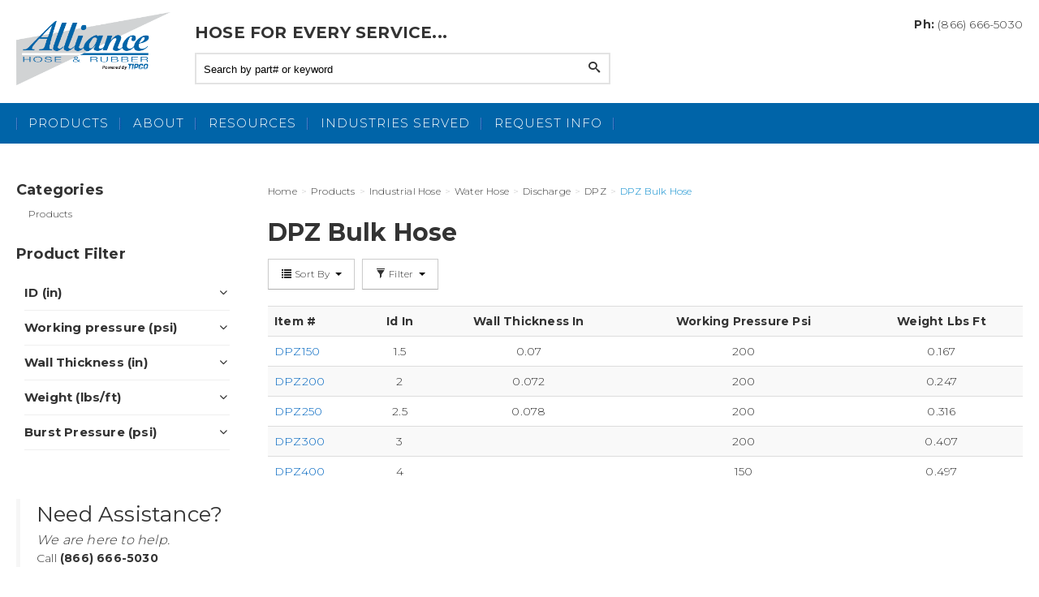

--- FILE ---
content_type: text/html; charset=utf-8
request_url: https://www.alliancehose.com/products-industrial-hose-water-hose-discharge-dpz-dpz-bulk-hose
body_size: 7760
content:





<!DOCTYPE html>
<html lang="en" xmlns:og="http://schema.org">
<head>
    

<meta name="cs:page" content="category" />

    

<title>Alliance Hose &amp; Rubber Co. - DPZ Bulk Hose</title>

<meta http-equiv="X-UA-Compatible" content="IE=edge">
<meta name="viewport" content="width=device-width, initial-scale=1">
<meta property="og:type" content="website" />	
		<meta property="og:image" content="https://d163axztg8am2h.cloudfront.net/static/img/89/f8/2d996218018d0d86a7e9271ca09d.webp" />
	<meta property="og:title" content="DPZ Bulk Hose" />
	<meta property="og:url" content="https://www.alliancehose.com/products-industrial-hose-water-hose-discharge-dpz-dpz-bulk-hose" />
	<meta property="og:name" content="Alliance Hose &amp; Rubber Co." />

<meta charset="utf-8" />
<meta name="robots" content="index,follow" />



<link href="//d163axztg8am2h.cloudfront.net/static/img/25/ae/9c368f9f5161bdf2bb141fe2a736.ico" rel="shortcut icon" type="image/x-icon" />

	<link rel="canonical" href="https://www.alliancehose.com/products-industrial-hose-water-hose-discharge-dpz-dpz-bulk-hose" />


    
    
        <!-- Global site tag (gtag.js) - Google Analytics -->
        <script async src="https://www.googletagmanager.com/gtag/js?id=G-MY40ZRLZ7M"></script>
        <script>
			window.dataLayer = window.dataLayer || [];
			function gtag(){dataLayer.push(arguments);}
			gtag('js', new Date());

			gtag('config', 'G-MY40ZRLZ7M');
        </script>

    <link type="text/css" rel="stylesheet" href="//d163axztg8am2h.cloudfront.net/static/css/ee/b5/46dd31cad321719fa290115b0b1e.gz.css" />
    <link rel="preconnect" href="https://fonts.googleapis.com">
    <link rel="preconnect" href="https://fonts.gstatic.com" crossorigin>


    <!--[if LT IE 8]><script src="/static/js/patch/json2.min.js" type="text/javascript"></script>
<![endif]-->
    <script src="/static/js/patch/modernizr.js" type="text/javascript"></script>


    <script type="text/javascript">
		class NomadSettings {
			static CurrencyLocale = 'en-US';
			static CurrencyType = 'USD';
			static DecimalPlaces = 2;
			static RequirePhoneNumber = false;
			static CurrencySymbol = '$';
		}
    </script>
    <script src="/Static/js/vue/nomad-client.js?v=1.0.28364"></script>
    <script src="/Static/tsout/common.js?v=1.0.28364"></script>

    
</head>

<body id="products-industrial-hose-water-hose-discharge-dpz-dpz-bulk-hose-page" class="category-page">
	
	
	


<script type="application/ld+json">{"@context":"https://schema.org","@type":"BreadcrumbList","itemListElement":[{"@type":"ListItem","item":{"@type":"Thing","@id":"https://www.alliancehose.com/","name":"Home"},"position":1},{"@type":"ListItem","item":{"@type":"Thing","@id":"https://www.alliancehose.com/products","name":"Products"},"position":2},{"@type":"ListItem","item":{"@type":"Thing","@id":"https://www.alliancehose.com/products-industrial-hose","name":"Industrial Hose"},"position":3},{"@type":"ListItem","item":{"@type":"Thing","@id":"https://www.alliancehose.com/products-industrial-hose-water-hose","name":"Water Hose"},"position":4},{"@type":"ListItem","item":{"@type":"Thing","@id":"https://www.alliancehose.com/products-industrial-hose-water-hose-discharge","name":"Discharge"},"position":5},{"@type":"ListItem","item":{"@type":"Thing","@id":"https://www.alliancehose.com/products-industrial-hose-water-hose-discharge-dpz","name":"DPZ"},"position":6},{"@type":"ListItem","item":{"@type":"Thing","@id":"https://www.alliancehose.com/products-industrial-hose-water-hose-discharge-dpz-dpz-bulk-hose","name":"DPZ Bulk Hose"},"position":7}]}</script>

	<div id="wrapper">
		<div id="wrapper-inner">
			<script type="text/javascript" defer src="/assets/site/js/hose-custom-tag-category-display.js?version=1.0.66"></script>
<!-- -->

<div id="page-header">
    <div id="page-header-inner" class="container">

        <div class="page-header-inner-logo-um-wrapper">
            <h1 id="page-header-logo" class="logo">
                <a href="/" title="">Alliance Hose and Rubber</a>
            </h1>
            <div class="tagline">
                HOSE For Every Service...
            </div>
            <div class="phone-number"><strong>Ph:</strong> (866) 666-5030</div>
            <div id="page-header-search">
                <form action="/search" method="get" class="form-inline">
                    <button type="submit" class="btn btn-primary"><i class="icon-search-custom"></i></button>
                    <span><input type="text" name="q" class="search-suggest span6"
                            placeholder="Search by part# or keyword " /></span>
                </form>
            </div>

        </div>
        <div id="page-header-menu">
            <div id="page-header-menu-inner">
                <div class="nav-actions">
                    <!--                 
                        <a href="/cart" class="btn-nav-cart" title="0 item(s)"><i class="icon-shopping-cart-custom-mobile"></i></a> 
                    -->

                    <button type="button" class="btn-nav-menu">
                        <span class="icon-bar"></span>
                        <span class="icon-bar"></span>
                        <span class="icon-bar"></span>
                    </button>
                </div>

                <div class="nav-bg nav-collapse fade"></div>

                <div class="nav-menu nav-collapse">
                    <button type="button" class="btn-nav-menu btn-primary-close hamburger">X</button>
                    <!-- <div id="user-menu">
  <ul>
      <li class="divider-menu"><a href="/account/access?redirect=%2fproducts-industrial-hose-water-hose-discharge-dpz-dpz-bulk-hose">Sign In</a></li>  
    <li class="divider-menu"><a href="/account">Account</a></li>     
    <li class="hidden-phone hidden-tablet">
      <a href="/cart" data-content="#mini-cart-wrapper" class="toggle-mini-cart disabled">
        <i class="icon-shopping-cart-custom"></i> <div class="cart-count"> 0 </div>
      </a>
    </li>
    <li class="hidden-desktop">
      <a href="/cart">
        Cart ( 0 )
      </a>
    </li>
    <li><a href="/checkout" class="disabled">Checkout</a></li>
  </ul>

  

<div id="mini-cart-wrapper" class="hide">
  <div id="mini-cart" class="mini-cart">
    <div class="header">
      0 items ( $0.00 )
    </div>

    <ul>
    </ul>
        
    <div class="footer">
      <a href="/cart">View the Full Cart</a>
    </div>
  </div>
</div>
</div> !-->
                    <div id="page-header-nav" class="toggle-nav">
                        <div id="page-header-nav-inner">
                            <ul><li class="has-children products"><a href="/products">Products</a><ul><li class="has-children couplings-and-accessories"><a href="/products-couplings-accessories">Couplings &amp; Accessories</a><ul><li class="camlock-couplings"><a href="/products-couplings-accessories-camlock-couplings">Camlock Couplings</a></li><li class="hose-reels-and-accessories"><a href="/products-couplings-accessories-hose-reels">Hose Reels &amp; Accessories</a></li></ul></li><li class="has-children industrial-hose"><a href="/products-industrial-hose">Industrial Hose</a><ul><li class="water-hose"><a href="/products-industrial-hose-water-hose">Water Hose</a></li></ul></li></ul></li></ul>

                        </div>
                    </div>
                </div>
            </div>
        </div>

    </div>
</div>

			<div id="page-body" class="container">
				<div id="page-body-inner">
					

<div class="row layout-2-column layout-2-column-left-rail">

  <div id="rail-left" class="rail span3">
     
  <!--
    <button type="button" class="btn-filter-menu btn-close" data-toggle="collapse" data-target=".filter-collapse">Close</button>
  -->




  <section id="category-module" class="links-module module">
    <header>
      Categories
    </header>
    <div class="body">
      <ul><li class="products"><a href="/products">Products</a></li></ul>
    </div>
  </section>


  <section id="product-filter-module" class="module">
    <header>
      Product Filter
    </header>
    <div class="body">
      

  <form action="/products-industrial-hose-water-hose-discharge-dpz-dpz-bulk-hose" method="get">

      <div class="product-tag-filter-set">
        <h5>ID (in)</h5>

        <div class="product-tag-filters">
            <label class="checkbox tag-result">
              <input type="checkbox" name="id-in" value="1-5" class="tag-filter" />
              <span class="tag-result">1.5</span> <span class="tag-result-count">(1)</span>
            </label>
            <label class="checkbox tag-result">
              <input type="checkbox" name="id-in" value="2" class="tag-filter" />
              <span class="tag-result">2</span> <span class="tag-result-count">(1)</span>
            </label>
            <label class="checkbox tag-result">
              <input type="checkbox" name="id-in" value="2-5" class="tag-filter" />
              <span class="tag-result">2.5</span> <span class="tag-result-count">(1)</span>
            </label>
            <label class="checkbox tag-result">
              <input type="checkbox" name="id-in" value="3" class="tag-filter" />
              <span class="tag-result">3</span> <span class="tag-result-count">(1)</span>
            </label>
            <label class="checkbox tag-result">
              <input type="checkbox" name="id-in" value="4" class="tag-filter" />
              <span class="tag-result">4</span> <span class="tag-result-count">(1)</span>
            </label>

        </div>
      </div>
      <div class="product-tag-filter-set">
        <h5>Working pressure (psi)</h5>

        <div class="product-tag-filters">
            <label class="checkbox tag-result">
              <input type="checkbox" name="working-pressure-psi" value="150" class="tag-filter" />
              <span class="tag-result">150</span> <span class="tag-result-count">(1)</span>
            </label>
            <label class="checkbox tag-result">
              <input type="checkbox" name="working-pressure-psi" value="200" class="tag-filter" />
              <span class="tag-result">200</span> <span class="tag-result-count">(4)</span>
            </label>

        </div>
      </div>
      <div class="product-tag-filter-set">
        <h5>Wall Thickness (in)</h5>

        <div class="product-tag-filters">
            <label class="checkbox tag-result">
              <input type="checkbox" name="wall-thickness-in" value="0-07" class="tag-filter" />
              <span class="tag-result">0.07</span> <span class="tag-result-count">(1)</span>
            </label>
            <label class="checkbox tag-result">
              <input type="checkbox" name="wall-thickness-in" value="0-072" class="tag-filter" />
              <span class="tag-result">0.072</span> <span class="tag-result-count">(1)</span>
            </label>
            <label class="checkbox tag-result">
              <input type="checkbox" name="wall-thickness-in" value="0-078" class="tag-filter" />
              <span class="tag-result">0.078</span> <span class="tag-result-count">(1)</span>
            </label>

        </div>
      </div>
      <div class="product-tag-filter-set">
        <h5>Weight (lbs/ft)</h5>

        <div class="product-tag-filters">
            <label class="checkbox tag-result">
              <input type="checkbox" name="weight-lbs-ft" value="0-167" class="tag-filter" />
              <span class="tag-result">0.167</span> <span class="tag-result-count">(1)</span>
            </label>
            <label class="checkbox tag-result">
              <input type="checkbox" name="weight-lbs-ft" value="0-247" class="tag-filter" />
              <span class="tag-result">0.247</span> <span class="tag-result-count">(1)</span>
            </label>
            <label class="checkbox tag-result">
              <input type="checkbox" name="weight-lbs-ft" value="0-316" class="tag-filter" />
              <span class="tag-result">0.316</span> <span class="tag-result-count">(1)</span>
            </label>
            <label class="checkbox tag-result">
              <input type="checkbox" name="weight-lbs-ft" value="0-407" class="tag-filter" />
              <span class="tag-result">0.407</span> <span class="tag-result-count">(1)</span>
            </label>
            <label class="checkbox tag-result">
              <input type="checkbox" name="weight-lbs-ft" value="0-497" class="tag-filter" />
              <span class="tag-result">0.497</span> <span class="tag-result-count">(1)</span>
            </label>

        </div>
      </div>
      <div class="product-tag-filter-set">
        <h5>Color</h5>

        <div class="product-tag-filters">
            <label class="checkbox tag-result">
              <input type="checkbox" name="color" value="yellow" class="tag-filter" />
              <span class="tag-result">Yellow</span> <span class="tag-result-count">(5)</span>
            </label>

        </div>
      </div>
      <div class="product-tag-filter-set">
        <h5>Tube Material</h5>

        <div class="product-tag-filters">
            <label class="checkbox tag-result">
              <input type="checkbox" name="tube-material" value="pvc" class="tag-filter" />
              <span class="tag-result">PVC</span> <span class="tag-result-count">(5)</span>
            </label>

        </div>
      </div>
      <div class="product-tag-filter-set">
        <h5>Reinforcement</h5>

        <div class="product-tag-filters">
            <label class="checkbox tag-result">
              <input type="checkbox" name="reinforcement" value="high-tenacity-polyester-filament" class="tag-filter" />
              <span class="tag-result">High Tenacity Polyester Filament</span> <span class="tag-result-count">(5)</span>
            </label>

        </div>
      </div>
      <div class="product-tag-filter-set">
        <h5>Cover</h5>

        <div class="product-tag-filters">
            <label class="checkbox tag-result">
              <input type="checkbox" name="cover" value="pvc" class="tag-filter" />
              <span class="tag-result">PVC</span> <span class="tag-result-count">(5)</span>
            </label>

        </div>
      </div>
      <div class="product-tag-filter-set">
        <h5>Min Temp (F)</h5>

        <div class="product-tag-filters">
            <label class="checkbox tag-result">
              <input type="checkbox" name="min-temp-f" value="4" class="tag-filter" />
              <span class="tag-result">-4</span> <span class="tag-result-count">(5)</span>
            </label>

        </div>
      </div>
      <div class="product-tag-filter-set">
        <h5>Max Temp (F)</h5>

        <div class="product-tag-filters">
            <label class="checkbox tag-result">
              <input type="checkbox" name="max-temp-f" value="140" class="tag-filter" />
              <span class="tag-result">140</span> <span class="tag-result-count">(5)</span>
            </label>

        </div>
      </div>
      <div class="product-tag-filter-set">
        <h5>Burst Pressure (psi)</h5>

        <div class="product-tag-filters">
            <label class="checkbox tag-result">
              <input type="checkbox" name="burst-pressure-psi" value="450" class="tag-filter" />
              <span class="tag-result">450</span> <span class="tag-result-count">(1)</span>
            </label>
            <label class="checkbox tag-result">
              <input type="checkbox" name="burst-pressure-psi" value="600" class="tag-filter" />
              <span class="tag-result">600</span> <span class="tag-result-count">(4)</span>
            </label>

        </div>
      </div>
      <div class="product-tag-filter-set">
        <h5>Safety Factor</h5>

        <div class="product-tag-filters">
            <label class="checkbox tag-result">
              <input type="checkbox" name="safety-factor" value="3-1" class="tag-filter" />
              <span class="tag-result">3:1</span> <span class="tag-result-count">(5)</span>
            </label>

        </div>
      </div>

    <input id="s" name="s" type="hidden" value="" />

  </form>

    </div>
  </section>

  <div class="assistance">
    <h2>Need Assistance?</h2>
    <p class="assistance-copy">We are here to help.</p><p>Call <strong>(866) 666-5030</strong></p> 
  </div>
   



 
  </div>

  <div id="main" class="span10">
    


  <div class="breadcrumbs">
    <ul class="breadcrumb"><li><a href="/"><span>Home</span></a><span class="divider">&gt;</span></li><li><a href="/products"><span>Products</span></a><span class="divider">&gt;</span></li><li><a href="/products-industrial-hose"><span>Industrial Hose</span></a><span class="divider">&gt;</span></li><li><a href="/products-industrial-hose-water-hose"><span>Water Hose</span></a><span class="divider">&gt;</span></li><li><a href="/products-industrial-hose-water-hose-discharge"><span>Discharge</span></a><span class="divider">&gt;</span></li><li><a href="/products-industrial-hose-water-hose-discharge-dpz"><span>DPZ</span></a><span class="divider">&gt;</span></li><li class="active"><a href="/products-industrial-hose-water-hose-discharge-dpz-dpz-bulk-hose"><span>DPZ Bulk Hose</span></a></li></ul>
  </div>


      <div id="title-header">
        <h1>DPZ Bulk Hose</h1>
      </div>

    












  <div id="product-list">
    <div class="product-list-header clearfix">
  
      <div id="product-sort" class="btn-group">
        <a class="btn btn-small dropdown-toggle" data-toggle="dropdown" href="#">
          <i class="icon-list"></i>
Sort By          <span class="caret"></span>
        </a>
        <ul id="sort-menu" class="dropdown-menu">
              <li><a href="/products-industrial-hose-water-hose-discharge-dpz-dpz-bulk-hose?s=name">Sort by Name</a></li>
              <li><a href="/products-industrial-hose-water-hose-discharge-dpz-dpz-bulk-hose?s=priceasc">Sort by Low Price</a></li>
              <li><a href="/products-industrial-hose-water-hose-discharge-dpz-dpz-bulk-hose?s=pricedesc">Sort by High Price</a></li>
        </ul>
      </div>
  
      


  <div id="product-filters" class="btn-group">
    <a class="btn btn-small dropdown-toggle" data-toggle="dropdown" href="#">
      <i class="icon-filter"></i>
      Filter 
      <span class="caret"></span>
    </a>
    <div id="filters-menu" class="dropdown-menu">
      

  <form action="/products-industrial-hose-water-hose-discharge-dpz-dpz-bulk-hose" method="get">

      <div class="product-tag-filter-set">
        <h5>ID (in)</h5>

        <div class="product-tag-filters">
            <label class="checkbox tag-result">
              <input type="checkbox" name="id-in" value="1-5" class="tag-filter" />
              <span class="tag-result">1.5</span> <span class="tag-result-count">(1)</span>
            </label>
            <label class="checkbox tag-result">
              <input type="checkbox" name="id-in" value="2" class="tag-filter" />
              <span class="tag-result">2</span> <span class="tag-result-count">(1)</span>
            </label>
            <label class="checkbox tag-result">
              <input type="checkbox" name="id-in" value="2-5" class="tag-filter" />
              <span class="tag-result">2.5</span> <span class="tag-result-count">(1)</span>
            </label>
            <label class="checkbox tag-result">
              <input type="checkbox" name="id-in" value="3" class="tag-filter" />
              <span class="tag-result">3</span> <span class="tag-result-count">(1)</span>
            </label>
            <label class="checkbox tag-result">
              <input type="checkbox" name="id-in" value="4" class="tag-filter" />
              <span class="tag-result">4</span> <span class="tag-result-count">(1)</span>
            </label>

        </div>
      </div>
      <div class="product-tag-filter-set">
        <h5>Working pressure (psi)</h5>

        <div class="product-tag-filters">
            <label class="checkbox tag-result">
              <input type="checkbox" name="working-pressure-psi" value="150" class="tag-filter" />
              <span class="tag-result">150</span> <span class="tag-result-count">(1)</span>
            </label>
            <label class="checkbox tag-result">
              <input type="checkbox" name="working-pressure-psi" value="200" class="tag-filter" />
              <span class="tag-result">200</span> <span class="tag-result-count">(4)</span>
            </label>

        </div>
      </div>
      <div class="product-tag-filter-set">
        <h5>Wall Thickness (in)</h5>

        <div class="product-tag-filters">
            <label class="checkbox tag-result">
              <input type="checkbox" name="wall-thickness-in" value="0-07" class="tag-filter" />
              <span class="tag-result">0.07</span> <span class="tag-result-count">(1)</span>
            </label>
            <label class="checkbox tag-result">
              <input type="checkbox" name="wall-thickness-in" value="0-072" class="tag-filter" />
              <span class="tag-result">0.072</span> <span class="tag-result-count">(1)</span>
            </label>
            <label class="checkbox tag-result">
              <input type="checkbox" name="wall-thickness-in" value="0-078" class="tag-filter" />
              <span class="tag-result">0.078</span> <span class="tag-result-count">(1)</span>
            </label>

        </div>
      </div>
      <div class="product-tag-filter-set">
        <h5>Weight (lbs/ft)</h5>

        <div class="product-tag-filters">
            <label class="checkbox tag-result">
              <input type="checkbox" name="weight-lbs-ft" value="0-167" class="tag-filter" />
              <span class="tag-result">0.167</span> <span class="tag-result-count">(1)</span>
            </label>
            <label class="checkbox tag-result">
              <input type="checkbox" name="weight-lbs-ft" value="0-247" class="tag-filter" />
              <span class="tag-result">0.247</span> <span class="tag-result-count">(1)</span>
            </label>
            <label class="checkbox tag-result">
              <input type="checkbox" name="weight-lbs-ft" value="0-316" class="tag-filter" />
              <span class="tag-result">0.316</span> <span class="tag-result-count">(1)</span>
            </label>
            <label class="checkbox tag-result">
              <input type="checkbox" name="weight-lbs-ft" value="0-407" class="tag-filter" />
              <span class="tag-result">0.407</span> <span class="tag-result-count">(1)</span>
            </label>
            <label class="checkbox tag-result">
              <input type="checkbox" name="weight-lbs-ft" value="0-497" class="tag-filter" />
              <span class="tag-result">0.497</span> <span class="tag-result-count">(1)</span>
            </label>

        </div>
      </div>
      <div class="product-tag-filter-set">
        <h5>Color</h5>

        <div class="product-tag-filters">
            <label class="checkbox tag-result">
              <input type="checkbox" name="color" value="yellow" class="tag-filter" />
              <span class="tag-result">Yellow</span> <span class="tag-result-count">(5)</span>
            </label>

        </div>
      </div>
      <div class="product-tag-filter-set">
        <h5>Tube Material</h5>

        <div class="product-tag-filters">
            <label class="checkbox tag-result">
              <input type="checkbox" name="tube-material" value="pvc" class="tag-filter" />
              <span class="tag-result">PVC</span> <span class="tag-result-count">(5)</span>
            </label>

        </div>
      </div>
      <div class="product-tag-filter-set">
        <h5>Reinforcement</h5>

        <div class="product-tag-filters">
            <label class="checkbox tag-result">
              <input type="checkbox" name="reinforcement" value="high-tenacity-polyester-filament" class="tag-filter" />
              <span class="tag-result">High Tenacity Polyester Filament</span> <span class="tag-result-count">(5)</span>
            </label>

        </div>
      </div>
      <div class="product-tag-filter-set">
        <h5>Cover</h5>

        <div class="product-tag-filters">
            <label class="checkbox tag-result">
              <input type="checkbox" name="cover" value="pvc" class="tag-filter" />
              <span class="tag-result">PVC</span> <span class="tag-result-count">(5)</span>
            </label>

        </div>
      </div>
      <div class="product-tag-filter-set">
        <h5>Min Temp (F)</h5>

        <div class="product-tag-filters">
            <label class="checkbox tag-result">
              <input type="checkbox" name="min-temp-f" value="4" class="tag-filter" />
              <span class="tag-result">-4</span> <span class="tag-result-count">(5)</span>
            </label>

        </div>
      </div>
      <div class="product-tag-filter-set">
        <h5>Max Temp (F)</h5>

        <div class="product-tag-filters">
            <label class="checkbox tag-result">
              <input type="checkbox" name="max-temp-f" value="140" class="tag-filter" />
              <span class="tag-result">140</span> <span class="tag-result-count">(5)</span>
            </label>

        </div>
      </div>
      <div class="product-tag-filter-set">
        <h5>Burst Pressure (psi)</h5>

        <div class="product-tag-filters">
            <label class="checkbox tag-result">
              <input type="checkbox" name="burst-pressure-psi" value="450" class="tag-filter" />
              <span class="tag-result">450</span> <span class="tag-result-count">(1)</span>
            </label>
            <label class="checkbox tag-result">
              <input type="checkbox" name="burst-pressure-psi" value="600" class="tag-filter" />
              <span class="tag-result">600</span> <span class="tag-result-count">(4)</span>
            </label>

        </div>
      </div>
      <div class="product-tag-filter-set">
        <h5>Safety Factor</h5>

        <div class="product-tag-filters">
            <label class="checkbox tag-result">
              <input type="checkbox" name="safety-factor" value="3-1" class="tag-filter" />
              <span class="tag-result">3:1</span> <span class="tag-result-count">(5)</span>
            </label>

        </div>
      </div>

    <input id="s" name="s" type="hidden" value="" />

  </form>

    </div>
  </div>
    </div>

    <div id="products" class="clearfix">
<div class="pagination pagination-head"></div>    <div class="rows">
      

<div class="row product-summary mono-item-product">
    
    <div class="product-image span2">
        <a href="/dpz150" title="DPZ150">    
<img alt="DPZ150" class="img-polaroid" src="//d163axztg8am2h.cloudfront.net/static/img/89/f8/2d996218018d0d86a7e9271ca09d.webp"></img>        </a>
    </div>
      
    <div class="product-details span6">
        <h5><a class="product-details-link" href="/dpz150">DPZ150</a></h5>
    
            <p class="part-number">
                <strong>p/n:</strong>
                DPZ150
            </p>
    
    </div>
      
        <div class="product-purchase span2">
            

                    <div class="not-purchasable">Call to order</div>
            
            

    </div>
</div>







<div class="row product-summary mono-item-product">
    
    <div class="product-image span2">
        <a href="/dpz200" title="DPZ200">    
<img alt="DPZ200" class="img-polaroid" src="//d163axztg8am2h.cloudfront.net/static/img/07/27/aaeaa110dc0ec04865f48cda85d5.webp"></img>        </a>
    </div>
      
    <div class="product-details span6">
        <h5><a class="product-details-link" href="/dpz200">DPZ200</a></h5>
    
            <p class="part-number">
                <strong>p/n:</strong>
                DPZ200
            </p>
    
    </div>
      
        <div class="product-purchase span2">
            

                    <div class="not-purchasable">Call to order</div>
            
            

    </div>
</div>







<div class="row product-summary mono-item-product">
    
    <div class="product-image span2">
        <a href="/dpz250" title="DPZ250">    
<img alt="DPZ250" class="img-polaroid" src="//d163axztg8am2h.cloudfront.net/static/img/07/27/aaeaa110dc0ec04865f48cda85d5.webp"></img>        </a>
    </div>
      
    <div class="product-details span6">
        <h5><a class="product-details-link" href="/dpz250">DPZ250</a></h5>
    
            <p class="part-number">
                <strong>p/n:</strong>
                DPZ250
            </p>
    
    </div>
      
        <div class="product-purchase span2">
            

                    <div class="not-purchasable">Call to order</div>
            
            

    </div>
</div>







<div class="row product-summary mono-item-product">
    
    <div class="product-image span2">
        <a href="/dpz300" title="DPZ300">    
<img alt="DPZ300" class="img-polaroid" src="//d163axztg8am2h.cloudfront.net/static/img/07/27/aaeaa110dc0ec04865f48cda85d5.webp"></img>        </a>
    </div>
      
    <div class="product-details span6">
        <h5><a class="product-details-link" href="/dpz300">DPZ300</a></h5>
    
            <p class="part-number">
                <strong>p/n:</strong>
                DPZ300
            </p>
    
    </div>
      
        <div class="product-purchase span2">
            

                    <div class="not-purchasable">Call to order</div>
            
            

    </div>
</div>







<div class="row product-summary mono-item-product">
    
    <div class="product-image span2">
        <a href="/dpz400" title="DPZ400">    
<img alt="DPZ400" class="img-polaroid" src="//d163axztg8am2h.cloudfront.net/static/img/07/27/aaeaa110dc0ec04865f48cda85d5.webp"></img>        </a>
    </div>
      
    <div class="product-details span6">
        <h5><a class="product-details-link" href="/dpz400">DPZ400</a></h5>
    
            <p class="part-number">
                <strong>p/n:</strong>
                DPZ400
            </p>
    
    </div>
      
        <div class="product-purchase span2">
            

                    <div class="not-purchasable">Call to order</div>
            
            

    </div>
</div>






    </div>
<div class="pagination pagination-foot"></div></div>
  


  </div>

  </div>

</div>
				</div>
			</div>

			<footer id="page-footer">
  <div id="page-footer-inner" class="container"> 
      
    <div class="span3 col1">
      <h2>Products</h2>
      <ul>
        <li><a href="/products-industrial-hose">Industrial Hoses</a></li>
        <li><a href="/">Flexible Tubing</a></li>  
        <li><a href="/products-couplings-accessories">Couplings &amp; Accessories</a></li>  
        <li><a href="/">Hydraulic Hose &amp; Fittings</a></li>  
        <li><a href="/">Nylon &amp; Poly Fittings</a></li>
      </ul>
    </div>
    
    <div class="span3 col2">
      <h2>Links</h2>
      <ul>
        <li><a href="/">Home</a></li> 
        <li><a href="/contact">Contact</a></li>  
        <li><a href="/about">About</a></li>  
        <li><a href="/request-a-quote">Request Info</a></li>
      </ul>
    </div>
    
    <div class="span3 col3">
      <h2>Account</h2>
      <ul>
      <!--  <li><a href="/account/access">Sign In</a></li>     
        <li><a href="/account">Account</a></li> 
        <li><a href="/cart">Cart</a></li>
        <li><a href="/checkout">Checkout</a></li>-->
        <li><a href="/terms-and-conditions">Terms &amp; Conditions</a></li> 
      </ul>
    </div>
    
    <div class="span3 col4">
      <h2>Contact Us</h2>
      <p>
        <strong>Alliance Hose &amp; Rubber</strong><br>        
				945 N. Larch Ave.<br>
				Elmhurst, IL 60126
      </p>
      <p>

        Phone: (866) 666-5030<br>
        Fax: (630) 607-1901<br>
        Email: <a href="mailto:sales@alliancehose.com">sales@alliancehose.com</a>
      </p>
    </div>
    
    <div class="footer-affiliations">
      
          <a href="" target="_blank"><img data-src="/assets/site/img/footer/logo-ind-hose.jpg" src="//d163axztg8am2h.cloudfront.net/static/img/75/ee/977e19bdaa01f4f4370e5bda62f6.jpg" alt="" /></a>
          <a href="" target="_blank"><img data-src="/assets/site/img/footer/logo-nahad.jpg" src="//d163axztg8am2h.cloudfront.net/static/img/02/3d/aec5bcfb522301d8843ae8be388a.jpg" alt="" /></a>
          <a href="" target="_blank"><img data-src="/assets/site/img/footer/logo-idco.jpg" src="//d163axztg8am2h.cloudfront.net/static/img/c5/92/4f73b5daf4bbeb4fa0f1db01f691.jpg" alt="" /></a>
          <a href="" target="_blank"><img data-src="/assets/site/img/footer/conti_logo3.jpg" src="//d163axztg8am2h.cloudfront.net/static/img/98/27/3ce198396122e04366af76cc58c4.jpg" alt="" /></a>
            
    </div>   
  </div>
  <div class="footer-blue clearfix"> 
    <div class="page-footer-inner"> 
      <div class="footer-bottom-left"><a href="/privacy">Privacy Policy</a> <span>|</span> <a href="/terms-and-conditions">Terms and Conditions</a> <span>|</span> <a href="/shipping">Shipping &amp; Returns</a>
          <p>Alliance Hose &amp; Rubber  <small>&copy;  2026</small></p>
      </div> 
      <div class="footer-social-media">
        <div class="social">
            <a href="https://www.facebook.com/Alliance-Hose-Rubber-125230240864624/" target="_blank"><div class="social-ico icon-facebook"></div></a>
            <!--<a href="https://twitter.com/" target="_blank"><div class="social-ico icon-twitter"></div></a>-->
            <a href="https://www.linkedin.com/company/alliance-hose-&-rubber-co." target="_blank"><div class="social-ico icon-linkedin"></div></a>
          </div>
      </div>
      
    </div>  
  </div>          
</footer>
		</div>
	</div>
    
        <script src="//ajax.googleapis.com/ajax/libs/jquery/1.8.3/jquery.min.js" type="text/javascript"></script>


	<script src="//d163axztg8am2h.cloudfront.net/static/js/8e/a8/465268479d7cf57392e53329ab3e.gz.js" type="text/javascript"></script>

	<!--
<script type="text/javascript" defer src="/assets/site/js/hose-custom-tag-category-display-discharge-bulk.js"></script>
-->
			<script type="text/javascript" defer src="/assets/site/js/matchheight.js"></script>
<script type="text/javascript" defer src="/assets/site/js/table.js"></script>
<script type="text/javascript" defer src="/assets/site/js/hose-general.js?vs=1.0.0"></script>
<!---->
<!--<script type="text/javascript" async src="/assets/site/js/hose-custom-header.js"></script>-->

<!-- Moved to header for execution order of operations reasons 
<script type="text/javascript" defer src="/assets/site/js/hose-custom-tag-category-display.js"></script>
!-->


<script type="text/javascript" defer src="/assets/site/js/reorder-tables-by-family.js?vs=1.1.0018"></script> 
<!-- -->

	

  <!-- Google Analytics -->
  <script type="text/javascript">
      (function (i, s, o, g, r, a, m) {
          i['GoogleAnalyticsObject'] = r; i[r] = i[r] || function () {
              (i[r].q = i[r].q || []).push(arguments)
          }, i[r].l = 1 * new Date(); a = s.createElement(o),
          m = s.getElementsByTagName(o)[0]; a.async = 1; a.src = g; m.parentNode.insertBefore(a, m)
      })(window, document, 'script', '//www.google-analytics.com/analytics.js', 'ga');

      ga('create', 'UA-62604222-1', 'auto');
      ga('require', 'displayfeatures');
      ga('send', 'pageview');

  </script>
  <!-- End Google Analytics -->

	

	

	



		<script type="text/javascript">
			var cartObject = {
  "billingAddress": null,
  "shippingAddress": null,
  "extrinsics": null,
  "items": [],
  "subtotal": 0.0,
  "total": 0.0,
  "discount": 0.0,
  "fee": 0.0,
  "count": 0,
  "tax": 0.0,
  "retailDeliveryFee": 0.0,
  "voucher": 0.0,
  "totalWeight": 0.0,
  "cartTypeCode": null,
  "id": "00000000-0000-0000-0000-000000000000"
};
		</script>





	
</body>
</html>


--- FILE ---
content_type: text/javascript; charset=utf-8
request_url: https://www.alliancehose.com/assets/site/js/table.js
body_size: 903
content:
(function(a){a.fn.cardtable=function(e){var b=this,c={headIndex:0},f=a.extend({},c,e),d;if(e&&e.headIndex){d=e.headIndex}else{d=0}return b.each(function(){var i=a(this);if(i.hasClass("stacktable")){return}var n=a(this).prop("class");var h=a("<div></div>");if(typeof f.myClass!=="undefined"){h.addClass(f.myClass)}var m="";var g,j,l,k,o;i.addClass("stacktable large-only");g=i.find(">caption").clone();j=i.find(">thead>tr,>tbody>tr,>tfoot>tr,>tr").eq(0);i.siblings().filter(".small-only").remove();i.find(">tbody>tr").each(function(){l="";k="";o=a(this).prop("class");a(this).find(">td,>th").each(function(p){if(a(this).html()!==""){k+='<tr class="'+o+'">';if(j.find(">td,>th").eq(p).html()){k+='<td class="st-key">'+j.find(">td,>th").eq(p).html()+"</td>"}else{k+='<td class="st-key"></td>'}k+='<td class="st-val '+a(this).prop("class")+'">'+a(this).html()+"</td>";k+="</tr>"}});m+='<table class=" '+n+' stacktable small-only"><tbody>'+l+k+"</tbody></table>"});i.find(">tfoot>tr>td").each(function(p,q){if(a.trim(a(q).text())!==""){m+='<table class="'+n+' stacktable small-only"><tbody><tr><td>'+a(q).html()+"</td></tr></tbody></table>"}});h.prepend(g);h.append(a(m));i.before(h)})};a.fn.stacktable=function(e){var b=this,c={headIndex:0,displayHeader:true},f=a.extend({},c,e),d;if(e&&e.headIndex){d=e.headIndex}else{d=0}return b.each(function(){var o=a(this).prop("class");var h=a('<table class="'+o+' stacktable small-only"><tbody></tbody></table>');if(typeof f.myClass!=="undefined"){h.addClass(f.myClass)}var n="";var i,g,j,m,k,p,l;i=a(this);i.addClass("stacktable large-only");g=i.find(">caption").clone();j=i.find(">thead>tr,>tbody>tr,>tfoot>tr").eq(0);l=i.data("display-header")===undefined?f.displayHeader:i.data("display-header");i.find(">tbody>tr, >thead>tr").each(function(q){m="";k="";p=a(this).prop("class");if(q===0){if(l){n+='<tr class=" '+p+' "><th class="st-head-row st-head-row-main" colspan="2">'+a(this).find(">th,>td").eq(d).html()+"</th></tr>"}}else{a(this).find(">td,>th").each(function(r){if(r===d){m='<tr class="'+p+'"><th class="st-head-row" colspan="2">'+a(this).html()+"</th></tr>"}else{if(a(this).html()!==""){k+='<tr class="'+p+'">';if(j.find(">td,>th").eq(r).html()){k+='<td class="st-key">'+j.find(">td,>th").eq(r).html()+"</td>"}else{k+='<td class="st-key"></td>'}k+='<td class="st-val '+a(this).prop("class")+'">'+a(this).html()+"</td>";k+="</tr>"}}});n+=m+k}});h.prepend(g);h.append(a(n));i.before(h)})};a.fn.stackcolumns=function(d){var b=this,c={},e=a.extend({},c,d);return b.each(function(){var h=a(this);var f=h.find(">caption").clone();var j=h.find(">thead>tr,>tbody>tr,>tfoot>tr").eq(0).find(">td,>th").length;if(j<3){return}var g=a('<table class="stacktable small-only"></table>');if(typeof e.myClass!=="undefined"){g.addClass(e.myClass)}h.addClass("stacktable large-only");var k=a("<tbody></tbody>");var i=1;while(i<j){h.find(">thead>tr,>tbody>tr,>tfoot>tr").each(function(n){var q=a("<tr></tr>");if(n===0){q.addClass("st-head-row st-head-row-main")}var l=a(this).find(">td,>th").eq(0).clone().addClass("st-key");var p=i;if(a(this).find("*[colspan]").length){var m=0;a(this).find(">td,>th").each(function(){var r=a(this).attr("colspan");if(r){r=parseInt(r,10);p-=r-1;if((m+r)>(i)){p+=m+r-i-1}m+=r}else{m++}if(m>i){return false}})}var o=a(this).find(">td,>th").eq(p).clone().addClass("st-val").removeAttr("colspan");q.append(l,o);k.append(q)});++i}g.append(a(k));g.prepend(f);h.before(g)})}}(jQuery));

--- FILE ---
content_type: text/javascript
request_url: https://www.alliancehose.com/assets/site/js/hose-custom-tag-category-display.js?version=1.0.66
body_size: 1072
content:
$('<div id="tag-data-table"></div>').insertAfter("#product-list");var singleItem=false;function getVisibleProducts(){var a={};$("#products .product-summary .product-details-link").each(function(){var c=$(this).attr("href");var b=$(this).text();a[b]=c});return a}function getColumnValues(c){var a=[];for(var b=0;b<c.Items.Item.length;b++){for(var d in c.Items.Item[b]){if(a.indexOf(d)===-1){a.push(d)}}}return a}function getColumnValuesSingle(b){var a=[];for(var c in b.Items.Item){a.push(c)}return a}function createTable(a){var c=document.createElement("table");c.setAttribute("class","table table-striped");var e=c.insertRow(-1);for(var b=0;b<a.length;b++){var d=document.createElement("th");d.setAttribute("class",a[b]);d.innerHTML=a[b];e.appendChild(d)}return c}function addRowsToTable(f,l,a,n){for(var c=0;c<f.Items.Item.length;c++){var e=f.Items.Item[c];var b=e.ExternalId;var h=n[b];if(h==null||h===""){continue}var m=l.insertRow(-1);for(var g=0;g<a.length;g++){var k=m.insertCell(-1);var d=e[a[g]];if(typeof d==="undefined"){d=""}if(h&&a[g]==="ExternalId"){d='<a href="'+h+'" data-html="true" data-toggle="popover" data-content="">'+d+"</a>"}k.innerHTML=d;k.setAttribute("class",[a[g]])}}}function addSingleRowToTable(e,i,a,l){var d=e.Items.Item;var b=d.ExternalId;var g=l[b];var k=i.insertRow(-1);for(var f=0;f<a.length;f++){var h=k.insertCell(-1);var c=d[a[f]];if(typeof c==="undefined"){c=""}if(g&&a[f]==="ExternalId"){c='<a href="'+g+'" data-html="true" data-toggle="popover" data-content="">'+c+"</a>"}h.innerHTML=c;h.setAttribute("class",[a[f]])}}function appendTable(b){var a=document.getElementById("tag-data-table");if(a!=null){a.innerHTML="";a.appendChild(b)}}function populateTable(b,d){if(singleItem==true){var a=getColumnValuesSingle(b);var c=createTable(a);if(c!=null){addSingleRowToTable(b,c,a,d);appendTable(c)}}else{var a=getColumnValues(b);var c=createTable(a);if(c!=null){addRowsToTable(b,c,a,d);appendTable(c)}}}function populateItemData(c){if($(".category-page").length){var d=getVisibleProducts();if(typeof c.Items["Item"].length==="undefined"){singleItem=true;console.log("Single Item");populateTable(c,d)}else{console.log("Multiple Items");for(var b in c.Items["Item"]){var a=[];populateTable(c,d)}}}}function getTagValues(){if(!$("body").hasClass("category-page")){return}var a=$("#xcid").val();var b=window.location.pathname;$.ajax({statusCode:{500:function(){console.log("getTagValues() returned no cart data")}},url:"/data/port/839553B6-A36C-455E-8D1E-F3B97B957D03?catpath="+b,async:false,error:function(){}}).done(function(c){if(c==="null"){return}populateItemData(c)})}getTagValues();$("#tag-data-table table th").each(function(){var a=$(this).text();if(a=="ExternalId"){$(this).text("Item #")}else{a=a.replace(/-/g," ");$(this).text(a)}});$(".product-tag-filter-set").each(function(){var b=$(this).find("label.tag-result");var a=b.length;if(a===1){if(b.children("input:checked").length===0){$(this).hide()}}});

--- FILE ---
content_type: text/javascript
request_url: https://www.alliancehose.com/assets/site/js/hose-general.js?vs=1.0.0
body_size: 958
content:
function parallax(){var $slider=$(".parallax-this"),yPos=-($(window).scrollTop()/$($slider).data("speed")),coords="0% "+yPos+"px";$($slider).css({backgroundPosition:coords})}$(function(){$(".column-2 .col").matchHeight();$(".column-resources .col").matchHeight()});$(".nav-bg").click(function(){$(this).toggleClass("in");$(".nav-menu").toggleClass("in")});$(".btn-nav-menu").click(function(){$(".nav-bg").hasClass("in")?($(".nav-bg").removeClass("in"),$(".nav-menu").removeClass("in")):($(".nav-bg").addClass("in"),$(".nav-menu").addClass("in"))});$("p,h1,h2,h3,h4,li,a,header").each(function(){$(this).html($(this).html().replace(/&reg;/gi,"<sup>&reg;<\/sup>").replace(/®/gi,"<sup>&reg;   <\/sup>"))});$(function(){$(".toggle-nav li:has(ul)").prepend(function(){var icon=$(this).hasClass("active")?"icon-minus":"icon-plus",$toggler=$('<a href="#" class="toggle-nav-toggle hide"><i class="'+icon+'"><\/i><\/a>');return $toggler.click(function(e){e.preventDefault();var $element=$(this),$icon=$element.find("i"),$ul=$element.siblings("ul");$ul.is(":visible")?($ul.slideUp("fast"),$icon.attr("class","icon-plus")):($ul.slideDown("fast"),$icon.attr("class","icon-minus"))})})});$(".product-tag-filter-set h5").on("click",function(){$(this).parent().toggleClass("active")});$(".product-tag-filter-set input:checked").parentsUntil("product-tag-filter-set").addClass("active");$(function(){var width=$(window).width();width<768&&$("#rail-left").insertAfter("#main")});$(window).resize(function(){var width=$(window).width();width<768?$("#rail-left").insertAfter("#main"):width>768&&$("#main").insertAfter("#rail-left")});$("#specs-tab").length&&($('<li><a href="#specifications" data-toggle="tab">Specifications<\/a><\/li>').appendTo("#product-tabs .nav-tabs"),$('<div class="tab-pane" id="specifications"><\/div>').appendTo("#product-tab-content"),$("#specs-tab").appendTo("#specifications.tab-pane"));$(".mono-item-product #extra-tags").appendTo("#specifications.tab-pane");window.addEventListener("scroll",function(){parallax()});$(document).ready(function(){parallax()});$("#product-items-wrapper").insertAfter("#product-main");$("#product-page-html").appendTo("#product-main");$("#page-header-nav-inner ul:first").append('       <li class="has-children">           <a href="/about">About<\/a>                     <ul>              <li><a href="/about">About Us<\/a><\/li>              <li><a href="/capabilities">Capabilities<\/a><\/li>              <li><a href="/safety-training">Safety and Training<\/a><\/li>              <li><a href="/contact">Contact<\/a><\/li>           <\/ul>       <\/li>       <li class="has-children">                     <a href="/resources">Resources<\/a>                     <ul>              <li><a href="/resources">Literature<\/a><\/li>              <li><a href="/line-card">Line Card<\/a><\/li>           <\/ul>             <\/li>       <li><a href="/industries">Industries Served<\/a><\/li>       <li><a href="/request-information">Request Info<\/a><\/li>');

--- FILE ---
content_type: text/javascript
request_url: https://www.alliancehose.com/assets/site/js/reorder-tables-by-family.js?vs=1.1.0018
body_size: 1233
content:
function dischargeBulkOrder(){$("#tag-data-table th.working-pressure-psi").insertAfter("#tag-data-table th.wall-thickness-in");$("#tag-data-table td.working-pressure-psi").each(function(){$(this).insertAfter($(this).parents("tr").find("td.wall-thickness-in"))});$("#tag-data-table th.weight-lbs").insertAfter("#tag-data-table th.working-pressure-psi");$("#tag-data-table td.weight-lbs").each(function(){$(this).insertAfter($(this).parents("tr").find("td.working-pressure-psi"))});$("#tag-data-table th.weight-lbs-ft").insertAfter("#tag-data-table th.working-pressure-psi");$("#tag-data-table td.weight-lbs-ft").each(function(){$(this).insertAfter($(this).parents("tr").find("td.working-pressure-psi"))});$("#main th, #main td").hide();$("#tag-data-table th.ExternalId, #tag-data-table td.ExternalId, #tag-data-table th.id-in, #tag-data-table td.id-in, #tag-data-table th.wall-thickness-in, #tag-data-table td.wall-thickness-in, #tag-data-table th.working-pressure-psi, #tag-data-table td.working-pressure-psi, #tag-data-table th.weight-lbs-ft, #tag-data-table td.weight-lbs-ft").show()}function dischargeAssemblyOrder(){$("#tag-data-table th.id-in").insertAfter("#tag-data-table th.ExternalId");$("#tag-data-table td.id-in").each(function(){$(this).insertAfter($(this).parents("tr").find("td.ExternalId"))});$("#tag-data-table th.length-ft").insertAfter("#tag-data-table th.id-in");$("#tag-data-table td.length-ft").each(function(){$(this).insertAfter($(this).parents("tr").find("td.id-in"))});$("#tag-data-table th.weight-lbs").insertAfter("#tag-data-table th.working-pressure-psi");$("#tag-data-table td.weight-lbs").each(function(){$(this).insertAfter($(this).parents("tr").find("td.working-pressure-psi"))});$("#main th, #main td").hide();$("#tag-data-table th.ExternalId, #tag-data-table td.ExternalId, #tag-data-table th.id-in, #tag-data-table td.id-in, #tag-data-table th.length-ft, #tag-data-table td.length-ft, #tag-data-table th.working-pressure-psi, #tag-data-table td.working-pressure-psi, #tag-data-table th.weight-lbs, #tag-data-table td.weight-lbs").show()}function suctionBulkOrder(){$("#tag-data-table th.id-in").insertAfter("#tag-data-table th.ExternalId");$("#tag-data-table td.id-in").each(function(){$(this).insertAfter($(this).parents("tr").find("td.ExternalId"))});$("#tag-data-table th.od-in").insertAfter("#tag-data-table th.id-in");$("#tag-data-table td.od-in").each(function(){$(this).insertAfter($(this).parents("tr").find("td.id-in"))});$("#tag-data-table th.working-pressure-psi").insertAfter("#tag-data-table th.od-in");$("#tag-data-table td.working-pressure-psi").each(function(){$(this).insertAfter($(this).parents("tr").find("td.od-in"))});$("#main th, #main td").hide();$("#tag-data-table th.ExternalId, #tag-data-table td.ExternalId, #tag-data-table th.id-in, #tag-data-table td.id-in, #tag-data-table th.od-in, #tag-data-table td.od-in, #tag-data-table th.working-pressure-psi, #tag-data-table td.working-pressure-psi, #tag-data-table th.bend-radius-in, #tag-data-table td.bend-radius-in, #tag-data-table th.vacuum-rating-in-hg, #tag-data-table td.vacuum-rating-in-hg, #tag-data-table th.weight-lbs-ft, #tag-data-table td.weight-lbs-ft").show()}function suctionAssemblyOrder(){$("#tag-data-table th.id-in").insertAfter("#tag-data-table th.ExternalId");$("#tag-data-table td.id-in").each(function(){$(this).insertAfter($(this).parents("tr").find("td.ExternalId"))});$("#tag-data-table th.length-ft").insertAfter("#tag-data-table th.id-in");$("#tag-data-table td.length-ft").each(function(){$(this).insertAfter($(this).parents("tr").find("td.id-in"))});$("#tag-data-table th.working-pressure-psi").insertAfter("#tag-data-table th.length-ft");$("#tag-data-table td.working-pressure-psi").each(function(){$(this).insertAfter($(this).parents("tr").find("td.length-ft"))});$("#tag-data-table th.working-pressure-psi").insertAfter("#tag-data-table th.length-ft");$("#tag-data-table td.working-pressure-psi").each(function(){$(this).insertAfter($(this).parents("tr").find("td.length-ft"))});$("#main th, #main td").hide();$("#tag-data-table th.ExternalId, #tag-data-table td.ExternalId, #tag-data-table th.id-in, #tag-data-table td.id-in, #tag-data-table th.length-ft, #tag-data-table td.length-ft, #tag-data-table th.working-pressure-psi, #tag-data-table td.working-pressure-psi, #tag-data-table th.bend-radius-in, #tag-data-table td.bend-radius-in, #tag-data-table th.vacuum-rating-in-hg, #tag-data-table td.vacuum-rating-in-hg, #tag-data-table th.weight-lbs, #tag-data-table td.weight-lbs").show()}function camlockBasic8Order(){$("#tag-data-table th.coupling-size").insertAfter("#tag-data-table th.ExternalId");$("#tag-data-table td.coupling-size").each(function(){$(this).insertAfter($(this).parents("tr").find("td.ExternalId"))});$("#tag-data-table th.working-pressure-psi").insertAfter("#tag-data-table th.weight-lbs");$("#tag-data-table td.working-pressure-psi").each(function(){$(this).insertAfter($(this).parents("tr").find("td.weight-lbs"))});$("#tag-data-table th.weight-lbs").insertAfter("#tag-data-table th.working-pressure-psi");$("#tag-data-table td.weight-lbs").each(function(){$(this).insertAfter($(this).parents("tr").find("td.working-pressure-psi"))});$("#main th, #main td").hide();$("#tag-data-table th.ExternalId, #tag-data-table td.ExternalId, #tag-data-table th.coupling-size, #tag-data-table td.coupling-size, #tag-data-table th.working-pressure-psi, #tag-data-table td.working-pressure-psi, #tag-data-table th.weight-lbs, #tag-data-table td.weight-lbs").show()}function camlockReducerOrder(){$("#tag-data-table th.coupling-size").insertAfter("#tag-data-table th.ExternalId");$("#tag-data-table td.coupling-size").each(function(){$(this).insertAfter($(this).parents("tr").find("td.ExternalId"))});$("#tag-data-table th.end-type-a").insertAfter("#tag-data-table th.coupling-size");$("#tag-data-table td.end-type-a").each(function(){$(this).insertAfter($(this).parents("tr").find("td.coupling-size"))});$("#tag-data-table th.end-type-b").insertAfter("#tag-data-table th.end-type-a");$("#tag-data-table td.end-type-b").each(function(){$(this).insertAfter($(this).parents("tr").find("td.end-type-a"))});$("#tag-data-table th.working-pressure-psi").insertAfter("#tag-data-table th.end-type-b");$("#tag-data-table td.working-pressure-psi").each(function(){$(this).insertAfter($(this).parents("tr").find("td.end-type-b"))});$("#tag-data-table th.weight-lbs").insertAfter("#tag-data-table th.working-pressure-psi");$("#tag-data-table td.weight-lbs").each(function(){$(this).insertAfter($(this).parents("tr").find("td.working-pressure-psi"))});$("#main th, #main td").hide();$("#tag-data-table th.ExternalId, #tag-data-table td.ExternalId, #tag-data-table th.coupling-size, #tag-data-table td.coupling-size,#tag-data-table th.end-type-a, #tag-data-table td.end-type-a, #tag-data-table th.end-type-b, #tag-data-table td.end-type-b, #tag-data-table th.working-pressure-psi, #tag-data-table td.working-pressure-psi, #tag-data-table th.weight-lbs, #tag-data-table td.weight-lbs").show()}function safetyBumpOrder(){$("#tag-data-table th.coupling-size").insertAfter("#tag-data-table th.ExternalId");$("#tag-data-table td.coupling-size").each(function(){$(this).insertAfter($(this).parents("tr").find("td.ExternalId"))});$("#tag-data-table th.end-type-a").insertAfter("#tag-data-table th.coupling-size");$("#tag-data-table td.end-type-a").each(function(){$(this).insertAfter($(this).parents("tr").find("td.coupling-size"))});$("#tag-data-table th.end-type-b").insertAfter("#tag-data-table th.end-type-a");$("#tag-data-table td.end-type-b").each(function(){$(this).insertAfter($(this).parents("tr").find("td.end-type-a"))});$("#main th, #main td").hide();$("#tag-data-table th.ExternalId, #tag-data-table td.ExternalId, #tag-data-table th.coupling-size, #tag-data-table td.coupling-size,#tag-data-table th.end-type-a, #tag-data-table td.end-type-a, #tag-data-table th.weight-lbs, #tag-data-table td.weight-lbs").show()}function safetyLockOrder(){$("#tag-data-table th.coupling-size").insertAfter("#tag-data-table th.ExternalId");$("#tag-data-table td.coupling-size").each(function(){$(this).insertAfter($(this).parents("tr").find("td.ExternalId"))});$("#main th, #main td").hide();$("#tag-data-table th.ExternalId, #tag-data-table td.ExternalId, #tag-data-table th.coupling-size, #tag-data-table td.coupling-size").show()}function reelsOrder(){$("#tag-data-table th.length-ft").insertAfter("#tag-data-table th.ExternalId");$("#tag-data-table td.length-ft").each(function(){$(this).insertAfter($(this).parents("tr").find("td.ExternalId"))});$("#tag-data-table th.pressure-psi").insertAfter("#tag-data-table th.length-ft");$("#tag-data-table td.pressure-psi").each(function(){$(this).insertAfter($(this).parents("tr").find("td.length-ft"))});$("#tag-data-table th.color").insertAfter("#tag-data-table th.pressure-psi");$("#tag-data-table td.color").each(function(){$(this).insertAfter($(this).parents("tr").find("td.pressure-psi"))});$("#tag-data-table th.hose-included").insertAfter("#tag-data-table th.color");$("#tag-data-table td.hose-included").each(function(){$(this).insertAfter($(this).parents("tr").find("td.color"))});$("#main th, #main td").hide();$("#tag-data-table th.ExternalId, #tag-data-table td.ExternalId, #tag-data-table th.length-ft, #tag-data-table td.length-ft, #tag-data-table th.pressure-psi, #tag-data-table td.pressure-psi, #tag-data-table th.color, #tag-data-table td.color, #tag-data-table th.hose-included, #tag-data-table td.hose-included").show()}$(window).load(function(){if($(".category-page").length){var e=$("#title-header h1").text().trim();var d=["DM Bulk Hose","DPK Bulk Hose","DPX Bulk Hose","DPZ Bulk Hose","RCY Bulk Hose","RD Bulk Hose"],c=["DPK Coupled C & E","DPK Coupled M & F","DM Coupled C & E","DM Coupled M & F","DPX Coupled C & E","DPX Coupled M & F","DPZ Coupled C & E","DPZ Coupled M & F","RCY Coupled C & E","RCY Coupled M & F","RD Coupled C & E","RD Coupled M & F"],j=["BWS Bulk Hose","GH Bulk Hose","RSG Bulk Hose","SH Bulk Hose","SP Bulk Hose","SPT Bulk Hose"],i=["BWS Coupled C & E","BWS Coupled C & Nipple","BWS Coupled M & F","GH Coupled C & E","GH Coupled C & Nipple","GH Coupled M & F","RSG Coupled C & E","RSG Coupled C & Nipple","RSG Coupled M & F","SH Coupled C & E","SH Coupled C & Nipple","SH Coupled M & F","SP Coupled C & E","SP Coupled C & Nipple","SP Coupled M & F","SPT Coupled C & E","SPT Coupled C & Nipple","SPT Coupled M & F"],a=["QC-AL-A","QC-BR-A","QC-NYL-A","QC-PP-A","QC-SS-A","QC-AL-B","QC-BR-B","QC-NYL-B","QC-PP-B","QC-SS-B","QC-AL-C","QC-BR-C","QC-NYL-C","QC-PP-C","QC-SS-C","QC-AL-D","QC-BR-D","QC-NYL-D","QC-PP-D","QC-SS-D","QC-AL-E","QC-BR-E","QC-NYL-E","QC-PP-E","QC-SS-E","QC-AL-F","QC-BR-F","QC-NYL-F","QC-PP-F","QC-SS-F","QC-AL-DC","QC-BR-DC","QC-NYL-DC","QC-PP-DC","QC-SS-DC","QC-AL-DP","QC-BR-DP","QC-NYL-DP","QC-PP-DP","QC-SS-DP","QCG-AL-B","QCG-AL-C","QCG-AL-D","QCG-AL-DC","QCG-SS-B","QCG-SS-C","QCG-SS-D","QCG-SS-DC","QQC-AL-A","QQC-AL-B","QQC-AL-C","QQC-AL-D","QQC-AL-DC","QQC-AL-DP","QQC-AL-E","QQC-AL-F"],b=["QC-AL-DA","QC-AL-DD","QC-AL-SA"],g=["SBSLM","SBSLF","Hose Reels"],h=["SBSLL"],f=["Air Hose Reels","Fuel Hose Reels","Grease Hose Reels","Oil Hose Reels","Grounding Reels","Light Cord Reels","Power Cord Reels","Pressure Wash Reels","Twin Hydraulic Reels","Twin Welding Reels"];if(j.includes(e)){console.log("suctionBulkArr");suctionBulkOrder()}else{if(i.includes(e)){console.log("suctionAssemblyArr");suctionAssemblyOrder()}else{if(d.includes(e)){console.log("dischargeBulkArr");dischargeBulkOrder()}else{if(c.includes(e)){console.log("dischargeAssemblyArr");dischargeAssemblyOrder()}else{if(a.includes(e)){console.log("camlockBasic8");camlockBasic8Order()}else{if(b.includes(e)){console.log("camlockReducer");camlockReducerOrder()}else{if(g.includes(e)){console.log("safetyBump");safetyBumpOrder()}else{if(h.includes(e)){console.log("safetyLock");safetyLockOrder()}else{if(f.includes(e)){console.log("reelsArr");reelsOrder()}}}}}}}}}}});